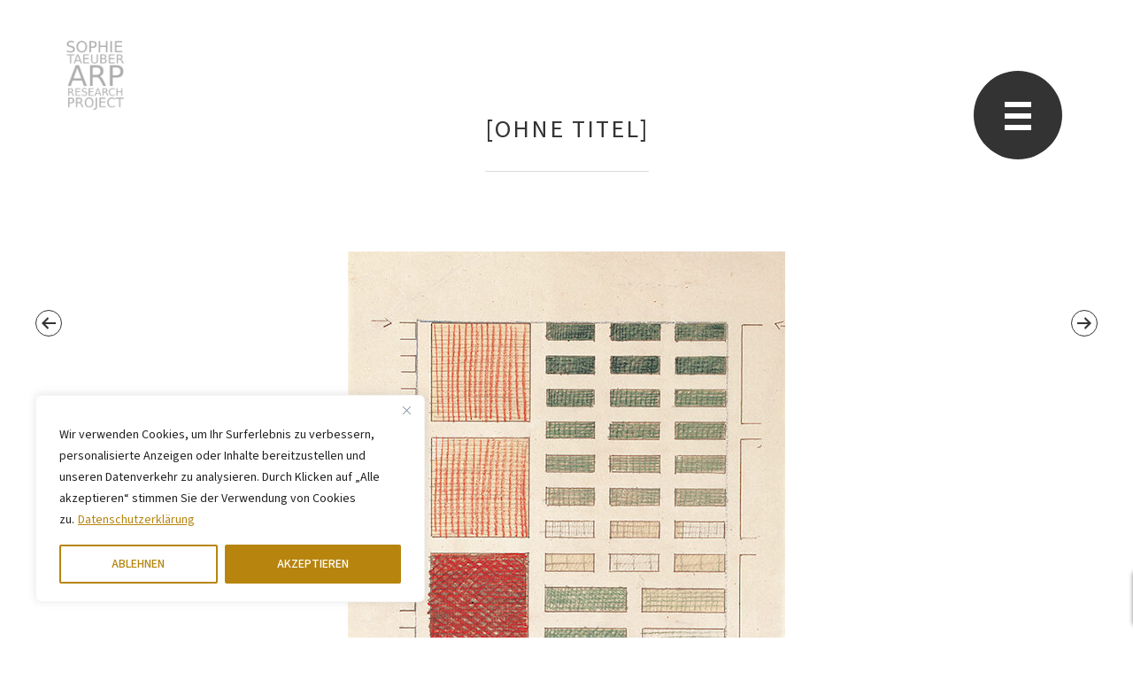

--- FILE ---
content_type: text/html; charset=utf-8
request_url: https://www.google.com/recaptcha/api2/anchor?ar=1&k=6Lcn6j8rAAAAAEfxIHYiGT_zNXtCQKlQhecaJRZ9&co=aHR0cHM6Ly9zb3BoaWV0YWV1YmVyYXJwLm9yZzo0NDM.&hl=en&v=PoyoqOPhxBO7pBk68S4YbpHZ&size=invisible&anchor-ms=20000&execute-ms=30000&cb=i2d3orkcm8ra
body_size: 48615
content:
<!DOCTYPE HTML><html dir="ltr" lang="en"><head><meta http-equiv="Content-Type" content="text/html; charset=UTF-8">
<meta http-equiv="X-UA-Compatible" content="IE=edge">
<title>reCAPTCHA</title>
<style type="text/css">
/* cyrillic-ext */
@font-face {
  font-family: 'Roboto';
  font-style: normal;
  font-weight: 400;
  font-stretch: 100%;
  src: url(//fonts.gstatic.com/s/roboto/v48/KFO7CnqEu92Fr1ME7kSn66aGLdTylUAMa3GUBHMdazTgWw.woff2) format('woff2');
  unicode-range: U+0460-052F, U+1C80-1C8A, U+20B4, U+2DE0-2DFF, U+A640-A69F, U+FE2E-FE2F;
}
/* cyrillic */
@font-face {
  font-family: 'Roboto';
  font-style: normal;
  font-weight: 400;
  font-stretch: 100%;
  src: url(//fonts.gstatic.com/s/roboto/v48/KFO7CnqEu92Fr1ME7kSn66aGLdTylUAMa3iUBHMdazTgWw.woff2) format('woff2');
  unicode-range: U+0301, U+0400-045F, U+0490-0491, U+04B0-04B1, U+2116;
}
/* greek-ext */
@font-face {
  font-family: 'Roboto';
  font-style: normal;
  font-weight: 400;
  font-stretch: 100%;
  src: url(//fonts.gstatic.com/s/roboto/v48/KFO7CnqEu92Fr1ME7kSn66aGLdTylUAMa3CUBHMdazTgWw.woff2) format('woff2');
  unicode-range: U+1F00-1FFF;
}
/* greek */
@font-face {
  font-family: 'Roboto';
  font-style: normal;
  font-weight: 400;
  font-stretch: 100%;
  src: url(//fonts.gstatic.com/s/roboto/v48/KFO7CnqEu92Fr1ME7kSn66aGLdTylUAMa3-UBHMdazTgWw.woff2) format('woff2');
  unicode-range: U+0370-0377, U+037A-037F, U+0384-038A, U+038C, U+038E-03A1, U+03A3-03FF;
}
/* math */
@font-face {
  font-family: 'Roboto';
  font-style: normal;
  font-weight: 400;
  font-stretch: 100%;
  src: url(//fonts.gstatic.com/s/roboto/v48/KFO7CnqEu92Fr1ME7kSn66aGLdTylUAMawCUBHMdazTgWw.woff2) format('woff2');
  unicode-range: U+0302-0303, U+0305, U+0307-0308, U+0310, U+0312, U+0315, U+031A, U+0326-0327, U+032C, U+032F-0330, U+0332-0333, U+0338, U+033A, U+0346, U+034D, U+0391-03A1, U+03A3-03A9, U+03B1-03C9, U+03D1, U+03D5-03D6, U+03F0-03F1, U+03F4-03F5, U+2016-2017, U+2034-2038, U+203C, U+2040, U+2043, U+2047, U+2050, U+2057, U+205F, U+2070-2071, U+2074-208E, U+2090-209C, U+20D0-20DC, U+20E1, U+20E5-20EF, U+2100-2112, U+2114-2115, U+2117-2121, U+2123-214F, U+2190, U+2192, U+2194-21AE, U+21B0-21E5, U+21F1-21F2, U+21F4-2211, U+2213-2214, U+2216-22FF, U+2308-230B, U+2310, U+2319, U+231C-2321, U+2336-237A, U+237C, U+2395, U+239B-23B7, U+23D0, U+23DC-23E1, U+2474-2475, U+25AF, U+25B3, U+25B7, U+25BD, U+25C1, U+25CA, U+25CC, U+25FB, U+266D-266F, U+27C0-27FF, U+2900-2AFF, U+2B0E-2B11, U+2B30-2B4C, U+2BFE, U+3030, U+FF5B, U+FF5D, U+1D400-1D7FF, U+1EE00-1EEFF;
}
/* symbols */
@font-face {
  font-family: 'Roboto';
  font-style: normal;
  font-weight: 400;
  font-stretch: 100%;
  src: url(//fonts.gstatic.com/s/roboto/v48/KFO7CnqEu92Fr1ME7kSn66aGLdTylUAMaxKUBHMdazTgWw.woff2) format('woff2');
  unicode-range: U+0001-000C, U+000E-001F, U+007F-009F, U+20DD-20E0, U+20E2-20E4, U+2150-218F, U+2190, U+2192, U+2194-2199, U+21AF, U+21E6-21F0, U+21F3, U+2218-2219, U+2299, U+22C4-22C6, U+2300-243F, U+2440-244A, U+2460-24FF, U+25A0-27BF, U+2800-28FF, U+2921-2922, U+2981, U+29BF, U+29EB, U+2B00-2BFF, U+4DC0-4DFF, U+FFF9-FFFB, U+10140-1018E, U+10190-1019C, U+101A0, U+101D0-101FD, U+102E0-102FB, U+10E60-10E7E, U+1D2C0-1D2D3, U+1D2E0-1D37F, U+1F000-1F0FF, U+1F100-1F1AD, U+1F1E6-1F1FF, U+1F30D-1F30F, U+1F315, U+1F31C, U+1F31E, U+1F320-1F32C, U+1F336, U+1F378, U+1F37D, U+1F382, U+1F393-1F39F, U+1F3A7-1F3A8, U+1F3AC-1F3AF, U+1F3C2, U+1F3C4-1F3C6, U+1F3CA-1F3CE, U+1F3D4-1F3E0, U+1F3ED, U+1F3F1-1F3F3, U+1F3F5-1F3F7, U+1F408, U+1F415, U+1F41F, U+1F426, U+1F43F, U+1F441-1F442, U+1F444, U+1F446-1F449, U+1F44C-1F44E, U+1F453, U+1F46A, U+1F47D, U+1F4A3, U+1F4B0, U+1F4B3, U+1F4B9, U+1F4BB, U+1F4BF, U+1F4C8-1F4CB, U+1F4D6, U+1F4DA, U+1F4DF, U+1F4E3-1F4E6, U+1F4EA-1F4ED, U+1F4F7, U+1F4F9-1F4FB, U+1F4FD-1F4FE, U+1F503, U+1F507-1F50B, U+1F50D, U+1F512-1F513, U+1F53E-1F54A, U+1F54F-1F5FA, U+1F610, U+1F650-1F67F, U+1F687, U+1F68D, U+1F691, U+1F694, U+1F698, U+1F6AD, U+1F6B2, U+1F6B9-1F6BA, U+1F6BC, U+1F6C6-1F6CF, U+1F6D3-1F6D7, U+1F6E0-1F6EA, U+1F6F0-1F6F3, U+1F6F7-1F6FC, U+1F700-1F7FF, U+1F800-1F80B, U+1F810-1F847, U+1F850-1F859, U+1F860-1F887, U+1F890-1F8AD, U+1F8B0-1F8BB, U+1F8C0-1F8C1, U+1F900-1F90B, U+1F93B, U+1F946, U+1F984, U+1F996, U+1F9E9, U+1FA00-1FA6F, U+1FA70-1FA7C, U+1FA80-1FA89, U+1FA8F-1FAC6, U+1FACE-1FADC, U+1FADF-1FAE9, U+1FAF0-1FAF8, U+1FB00-1FBFF;
}
/* vietnamese */
@font-face {
  font-family: 'Roboto';
  font-style: normal;
  font-weight: 400;
  font-stretch: 100%;
  src: url(//fonts.gstatic.com/s/roboto/v48/KFO7CnqEu92Fr1ME7kSn66aGLdTylUAMa3OUBHMdazTgWw.woff2) format('woff2');
  unicode-range: U+0102-0103, U+0110-0111, U+0128-0129, U+0168-0169, U+01A0-01A1, U+01AF-01B0, U+0300-0301, U+0303-0304, U+0308-0309, U+0323, U+0329, U+1EA0-1EF9, U+20AB;
}
/* latin-ext */
@font-face {
  font-family: 'Roboto';
  font-style: normal;
  font-weight: 400;
  font-stretch: 100%;
  src: url(//fonts.gstatic.com/s/roboto/v48/KFO7CnqEu92Fr1ME7kSn66aGLdTylUAMa3KUBHMdazTgWw.woff2) format('woff2');
  unicode-range: U+0100-02BA, U+02BD-02C5, U+02C7-02CC, U+02CE-02D7, U+02DD-02FF, U+0304, U+0308, U+0329, U+1D00-1DBF, U+1E00-1E9F, U+1EF2-1EFF, U+2020, U+20A0-20AB, U+20AD-20C0, U+2113, U+2C60-2C7F, U+A720-A7FF;
}
/* latin */
@font-face {
  font-family: 'Roboto';
  font-style: normal;
  font-weight: 400;
  font-stretch: 100%;
  src: url(//fonts.gstatic.com/s/roboto/v48/KFO7CnqEu92Fr1ME7kSn66aGLdTylUAMa3yUBHMdazQ.woff2) format('woff2');
  unicode-range: U+0000-00FF, U+0131, U+0152-0153, U+02BB-02BC, U+02C6, U+02DA, U+02DC, U+0304, U+0308, U+0329, U+2000-206F, U+20AC, U+2122, U+2191, U+2193, U+2212, U+2215, U+FEFF, U+FFFD;
}
/* cyrillic-ext */
@font-face {
  font-family: 'Roboto';
  font-style: normal;
  font-weight: 500;
  font-stretch: 100%;
  src: url(//fonts.gstatic.com/s/roboto/v48/KFO7CnqEu92Fr1ME7kSn66aGLdTylUAMa3GUBHMdazTgWw.woff2) format('woff2');
  unicode-range: U+0460-052F, U+1C80-1C8A, U+20B4, U+2DE0-2DFF, U+A640-A69F, U+FE2E-FE2F;
}
/* cyrillic */
@font-face {
  font-family: 'Roboto';
  font-style: normal;
  font-weight: 500;
  font-stretch: 100%;
  src: url(//fonts.gstatic.com/s/roboto/v48/KFO7CnqEu92Fr1ME7kSn66aGLdTylUAMa3iUBHMdazTgWw.woff2) format('woff2');
  unicode-range: U+0301, U+0400-045F, U+0490-0491, U+04B0-04B1, U+2116;
}
/* greek-ext */
@font-face {
  font-family: 'Roboto';
  font-style: normal;
  font-weight: 500;
  font-stretch: 100%;
  src: url(//fonts.gstatic.com/s/roboto/v48/KFO7CnqEu92Fr1ME7kSn66aGLdTylUAMa3CUBHMdazTgWw.woff2) format('woff2');
  unicode-range: U+1F00-1FFF;
}
/* greek */
@font-face {
  font-family: 'Roboto';
  font-style: normal;
  font-weight: 500;
  font-stretch: 100%;
  src: url(//fonts.gstatic.com/s/roboto/v48/KFO7CnqEu92Fr1ME7kSn66aGLdTylUAMa3-UBHMdazTgWw.woff2) format('woff2');
  unicode-range: U+0370-0377, U+037A-037F, U+0384-038A, U+038C, U+038E-03A1, U+03A3-03FF;
}
/* math */
@font-face {
  font-family: 'Roboto';
  font-style: normal;
  font-weight: 500;
  font-stretch: 100%;
  src: url(//fonts.gstatic.com/s/roboto/v48/KFO7CnqEu92Fr1ME7kSn66aGLdTylUAMawCUBHMdazTgWw.woff2) format('woff2');
  unicode-range: U+0302-0303, U+0305, U+0307-0308, U+0310, U+0312, U+0315, U+031A, U+0326-0327, U+032C, U+032F-0330, U+0332-0333, U+0338, U+033A, U+0346, U+034D, U+0391-03A1, U+03A3-03A9, U+03B1-03C9, U+03D1, U+03D5-03D6, U+03F0-03F1, U+03F4-03F5, U+2016-2017, U+2034-2038, U+203C, U+2040, U+2043, U+2047, U+2050, U+2057, U+205F, U+2070-2071, U+2074-208E, U+2090-209C, U+20D0-20DC, U+20E1, U+20E5-20EF, U+2100-2112, U+2114-2115, U+2117-2121, U+2123-214F, U+2190, U+2192, U+2194-21AE, U+21B0-21E5, U+21F1-21F2, U+21F4-2211, U+2213-2214, U+2216-22FF, U+2308-230B, U+2310, U+2319, U+231C-2321, U+2336-237A, U+237C, U+2395, U+239B-23B7, U+23D0, U+23DC-23E1, U+2474-2475, U+25AF, U+25B3, U+25B7, U+25BD, U+25C1, U+25CA, U+25CC, U+25FB, U+266D-266F, U+27C0-27FF, U+2900-2AFF, U+2B0E-2B11, U+2B30-2B4C, U+2BFE, U+3030, U+FF5B, U+FF5D, U+1D400-1D7FF, U+1EE00-1EEFF;
}
/* symbols */
@font-face {
  font-family: 'Roboto';
  font-style: normal;
  font-weight: 500;
  font-stretch: 100%;
  src: url(//fonts.gstatic.com/s/roboto/v48/KFO7CnqEu92Fr1ME7kSn66aGLdTylUAMaxKUBHMdazTgWw.woff2) format('woff2');
  unicode-range: U+0001-000C, U+000E-001F, U+007F-009F, U+20DD-20E0, U+20E2-20E4, U+2150-218F, U+2190, U+2192, U+2194-2199, U+21AF, U+21E6-21F0, U+21F3, U+2218-2219, U+2299, U+22C4-22C6, U+2300-243F, U+2440-244A, U+2460-24FF, U+25A0-27BF, U+2800-28FF, U+2921-2922, U+2981, U+29BF, U+29EB, U+2B00-2BFF, U+4DC0-4DFF, U+FFF9-FFFB, U+10140-1018E, U+10190-1019C, U+101A0, U+101D0-101FD, U+102E0-102FB, U+10E60-10E7E, U+1D2C0-1D2D3, U+1D2E0-1D37F, U+1F000-1F0FF, U+1F100-1F1AD, U+1F1E6-1F1FF, U+1F30D-1F30F, U+1F315, U+1F31C, U+1F31E, U+1F320-1F32C, U+1F336, U+1F378, U+1F37D, U+1F382, U+1F393-1F39F, U+1F3A7-1F3A8, U+1F3AC-1F3AF, U+1F3C2, U+1F3C4-1F3C6, U+1F3CA-1F3CE, U+1F3D4-1F3E0, U+1F3ED, U+1F3F1-1F3F3, U+1F3F5-1F3F7, U+1F408, U+1F415, U+1F41F, U+1F426, U+1F43F, U+1F441-1F442, U+1F444, U+1F446-1F449, U+1F44C-1F44E, U+1F453, U+1F46A, U+1F47D, U+1F4A3, U+1F4B0, U+1F4B3, U+1F4B9, U+1F4BB, U+1F4BF, U+1F4C8-1F4CB, U+1F4D6, U+1F4DA, U+1F4DF, U+1F4E3-1F4E6, U+1F4EA-1F4ED, U+1F4F7, U+1F4F9-1F4FB, U+1F4FD-1F4FE, U+1F503, U+1F507-1F50B, U+1F50D, U+1F512-1F513, U+1F53E-1F54A, U+1F54F-1F5FA, U+1F610, U+1F650-1F67F, U+1F687, U+1F68D, U+1F691, U+1F694, U+1F698, U+1F6AD, U+1F6B2, U+1F6B9-1F6BA, U+1F6BC, U+1F6C6-1F6CF, U+1F6D3-1F6D7, U+1F6E0-1F6EA, U+1F6F0-1F6F3, U+1F6F7-1F6FC, U+1F700-1F7FF, U+1F800-1F80B, U+1F810-1F847, U+1F850-1F859, U+1F860-1F887, U+1F890-1F8AD, U+1F8B0-1F8BB, U+1F8C0-1F8C1, U+1F900-1F90B, U+1F93B, U+1F946, U+1F984, U+1F996, U+1F9E9, U+1FA00-1FA6F, U+1FA70-1FA7C, U+1FA80-1FA89, U+1FA8F-1FAC6, U+1FACE-1FADC, U+1FADF-1FAE9, U+1FAF0-1FAF8, U+1FB00-1FBFF;
}
/* vietnamese */
@font-face {
  font-family: 'Roboto';
  font-style: normal;
  font-weight: 500;
  font-stretch: 100%;
  src: url(//fonts.gstatic.com/s/roboto/v48/KFO7CnqEu92Fr1ME7kSn66aGLdTylUAMa3OUBHMdazTgWw.woff2) format('woff2');
  unicode-range: U+0102-0103, U+0110-0111, U+0128-0129, U+0168-0169, U+01A0-01A1, U+01AF-01B0, U+0300-0301, U+0303-0304, U+0308-0309, U+0323, U+0329, U+1EA0-1EF9, U+20AB;
}
/* latin-ext */
@font-face {
  font-family: 'Roboto';
  font-style: normal;
  font-weight: 500;
  font-stretch: 100%;
  src: url(//fonts.gstatic.com/s/roboto/v48/KFO7CnqEu92Fr1ME7kSn66aGLdTylUAMa3KUBHMdazTgWw.woff2) format('woff2');
  unicode-range: U+0100-02BA, U+02BD-02C5, U+02C7-02CC, U+02CE-02D7, U+02DD-02FF, U+0304, U+0308, U+0329, U+1D00-1DBF, U+1E00-1E9F, U+1EF2-1EFF, U+2020, U+20A0-20AB, U+20AD-20C0, U+2113, U+2C60-2C7F, U+A720-A7FF;
}
/* latin */
@font-face {
  font-family: 'Roboto';
  font-style: normal;
  font-weight: 500;
  font-stretch: 100%;
  src: url(//fonts.gstatic.com/s/roboto/v48/KFO7CnqEu92Fr1ME7kSn66aGLdTylUAMa3yUBHMdazQ.woff2) format('woff2');
  unicode-range: U+0000-00FF, U+0131, U+0152-0153, U+02BB-02BC, U+02C6, U+02DA, U+02DC, U+0304, U+0308, U+0329, U+2000-206F, U+20AC, U+2122, U+2191, U+2193, U+2212, U+2215, U+FEFF, U+FFFD;
}
/* cyrillic-ext */
@font-face {
  font-family: 'Roboto';
  font-style: normal;
  font-weight: 900;
  font-stretch: 100%;
  src: url(//fonts.gstatic.com/s/roboto/v48/KFO7CnqEu92Fr1ME7kSn66aGLdTylUAMa3GUBHMdazTgWw.woff2) format('woff2');
  unicode-range: U+0460-052F, U+1C80-1C8A, U+20B4, U+2DE0-2DFF, U+A640-A69F, U+FE2E-FE2F;
}
/* cyrillic */
@font-face {
  font-family: 'Roboto';
  font-style: normal;
  font-weight: 900;
  font-stretch: 100%;
  src: url(//fonts.gstatic.com/s/roboto/v48/KFO7CnqEu92Fr1ME7kSn66aGLdTylUAMa3iUBHMdazTgWw.woff2) format('woff2');
  unicode-range: U+0301, U+0400-045F, U+0490-0491, U+04B0-04B1, U+2116;
}
/* greek-ext */
@font-face {
  font-family: 'Roboto';
  font-style: normal;
  font-weight: 900;
  font-stretch: 100%;
  src: url(//fonts.gstatic.com/s/roboto/v48/KFO7CnqEu92Fr1ME7kSn66aGLdTylUAMa3CUBHMdazTgWw.woff2) format('woff2');
  unicode-range: U+1F00-1FFF;
}
/* greek */
@font-face {
  font-family: 'Roboto';
  font-style: normal;
  font-weight: 900;
  font-stretch: 100%;
  src: url(//fonts.gstatic.com/s/roboto/v48/KFO7CnqEu92Fr1ME7kSn66aGLdTylUAMa3-UBHMdazTgWw.woff2) format('woff2');
  unicode-range: U+0370-0377, U+037A-037F, U+0384-038A, U+038C, U+038E-03A1, U+03A3-03FF;
}
/* math */
@font-face {
  font-family: 'Roboto';
  font-style: normal;
  font-weight: 900;
  font-stretch: 100%;
  src: url(//fonts.gstatic.com/s/roboto/v48/KFO7CnqEu92Fr1ME7kSn66aGLdTylUAMawCUBHMdazTgWw.woff2) format('woff2');
  unicode-range: U+0302-0303, U+0305, U+0307-0308, U+0310, U+0312, U+0315, U+031A, U+0326-0327, U+032C, U+032F-0330, U+0332-0333, U+0338, U+033A, U+0346, U+034D, U+0391-03A1, U+03A3-03A9, U+03B1-03C9, U+03D1, U+03D5-03D6, U+03F0-03F1, U+03F4-03F5, U+2016-2017, U+2034-2038, U+203C, U+2040, U+2043, U+2047, U+2050, U+2057, U+205F, U+2070-2071, U+2074-208E, U+2090-209C, U+20D0-20DC, U+20E1, U+20E5-20EF, U+2100-2112, U+2114-2115, U+2117-2121, U+2123-214F, U+2190, U+2192, U+2194-21AE, U+21B0-21E5, U+21F1-21F2, U+21F4-2211, U+2213-2214, U+2216-22FF, U+2308-230B, U+2310, U+2319, U+231C-2321, U+2336-237A, U+237C, U+2395, U+239B-23B7, U+23D0, U+23DC-23E1, U+2474-2475, U+25AF, U+25B3, U+25B7, U+25BD, U+25C1, U+25CA, U+25CC, U+25FB, U+266D-266F, U+27C0-27FF, U+2900-2AFF, U+2B0E-2B11, U+2B30-2B4C, U+2BFE, U+3030, U+FF5B, U+FF5D, U+1D400-1D7FF, U+1EE00-1EEFF;
}
/* symbols */
@font-face {
  font-family: 'Roboto';
  font-style: normal;
  font-weight: 900;
  font-stretch: 100%;
  src: url(//fonts.gstatic.com/s/roboto/v48/KFO7CnqEu92Fr1ME7kSn66aGLdTylUAMaxKUBHMdazTgWw.woff2) format('woff2');
  unicode-range: U+0001-000C, U+000E-001F, U+007F-009F, U+20DD-20E0, U+20E2-20E4, U+2150-218F, U+2190, U+2192, U+2194-2199, U+21AF, U+21E6-21F0, U+21F3, U+2218-2219, U+2299, U+22C4-22C6, U+2300-243F, U+2440-244A, U+2460-24FF, U+25A0-27BF, U+2800-28FF, U+2921-2922, U+2981, U+29BF, U+29EB, U+2B00-2BFF, U+4DC0-4DFF, U+FFF9-FFFB, U+10140-1018E, U+10190-1019C, U+101A0, U+101D0-101FD, U+102E0-102FB, U+10E60-10E7E, U+1D2C0-1D2D3, U+1D2E0-1D37F, U+1F000-1F0FF, U+1F100-1F1AD, U+1F1E6-1F1FF, U+1F30D-1F30F, U+1F315, U+1F31C, U+1F31E, U+1F320-1F32C, U+1F336, U+1F378, U+1F37D, U+1F382, U+1F393-1F39F, U+1F3A7-1F3A8, U+1F3AC-1F3AF, U+1F3C2, U+1F3C4-1F3C6, U+1F3CA-1F3CE, U+1F3D4-1F3E0, U+1F3ED, U+1F3F1-1F3F3, U+1F3F5-1F3F7, U+1F408, U+1F415, U+1F41F, U+1F426, U+1F43F, U+1F441-1F442, U+1F444, U+1F446-1F449, U+1F44C-1F44E, U+1F453, U+1F46A, U+1F47D, U+1F4A3, U+1F4B0, U+1F4B3, U+1F4B9, U+1F4BB, U+1F4BF, U+1F4C8-1F4CB, U+1F4D6, U+1F4DA, U+1F4DF, U+1F4E3-1F4E6, U+1F4EA-1F4ED, U+1F4F7, U+1F4F9-1F4FB, U+1F4FD-1F4FE, U+1F503, U+1F507-1F50B, U+1F50D, U+1F512-1F513, U+1F53E-1F54A, U+1F54F-1F5FA, U+1F610, U+1F650-1F67F, U+1F687, U+1F68D, U+1F691, U+1F694, U+1F698, U+1F6AD, U+1F6B2, U+1F6B9-1F6BA, U+1F6BC, U+1F6C6-1F6CF, U+1F6D3-1F6D7, U+1F6E0-1F6EA, U+1F6F0-1F6F3, U+1F6F7-1F6FC, U+1F700-1F7FF, U+1F800-1F80B, U+1F810-1F847, U+1F850-1F859, U+1F860-1F887, U+1F890-1F8AD, U+1F8B0-1F8BB, U+1F8C0-1F8C1, U+1F900-1F90B, U+1F93B, U+1F946, U+1F984, U+1F996, U+1F9E9, U+1FA00-1FA6F, U+1FA70-1FA7C, U+1FA80-1FA89, U+1FA8F-1FAC6, U+1FACE-1FADC, U+1FADF-1FAE9, U+1FAF0-1FAF8, U+1FB00-1FBFF;
}
/* vietnamese */
@font-face {
  font-family: 'Roboto';
  font-style: normal;
  font-weight: 900;
  font-stretch: 100%;
  src: url(//fonts.gstatic.com/s/roboto/v48/KFO7CnqEu92Fr1ME7kSn66aGLdTylUAMa3OUBHMdazTgWw.woff2) format('woff2');
  unicode-range: U+0102-0103, U+0110-0111, U+0128-0129, U+0168-0169, U+01A0-01A1, U+01AF-01B0, U+0300-0301, U+0303-0304, U+0308-0309, U+0323, U+0329, U+1EA0-1EF9, U+20AB;
}
/* latin-ext */
@font-face {
  font-family: 'Roboto';
  font-style: normal;
  font-weight: 900;
  font-stretch: 100%;
  src: url(//fonts.gstatic.com/s/roboto/v48/KFO7CnqEu92Fr1ME7kSn66aGLdTylUAMa3KUBHMdazTgWw.woff2) format('woff2');
  unicode-range: U+0100-02BA, U+02BD-02C5, U+02C7-02CC, U+02CE-02D7, U+02DD-02FF, U+0304, U+0308, U+0329, U+1D00-1DBF, U+1E00-1E9F, U+1EF2-1EFF, U+2020, U+20A0-20AB, U+20AD-20C0, U+2113, U+2C60-2C7F, U+A720-A7FF;
}
/* latin */
@font-face {
  font-family: 'Roboto';
  font-style: normal;
  font-weight: 900;
  font-stretch: 100%;
  src: url(//fonts.gstatic.com/s/roboto/v48/KFO7CnqEu92Fr1ME7kSn66aGLdTylUAMa3yUBHMdazQ.woff2) format('woff2');
  unicode-range: U+0000-00FF, U+0131, U+0152-0153, U+02BB-02BC, U+02C6, U+02DA, U+02DC, U+0304, U+0308, U+0329, U+2000-206F, U+20AC, U+2122, U+2191, U+2193, U+2212, U+2215, U+FEFF, U+FFFD;
}

</style>
<link rel="stylesheet" type="text/css" href="https://www.gstatic.com/recaptcha/releases/PoyoqOPhxBO7pBk68S4YbpHZ/styles__ltr.css">
<script nonce="TQcAahPAuYQLL4Q1tCA3MQ" type="text/javascript">window['__recaptcha_api'] = 'https://www.google.com/recaptcha/api2/';</script>
<script type="text/javascript" src="https://www.gstatic.com/recaptcha/releases/PoyoqOPhxBO7pBk68S4YbpHZ/recaptcha__en.js" nonce="TQcAahPAuYQLL4Q1tCA3MQ">
      
    </script></head>
<body><div id="rc-anchor-alert" class="rc-anchor-alert"></div>
<input type="hidden" id="recaptcha-token" value="[base64]">
<script type="text/javascript" nonce="TQcAahPAuYQLL4Q1tCA3MQ">
      recaptcha.anchor.Main.init("[\x22ainput\x22,[\x22bgdata\x22,\x22\x22,\[base64]/[base64]/[base64]/[base64]/[base64]/[base64]/KGcoTywyNTMsTy5PKSxVRyhPLEMpKTpnKE8sMjUzLEMpLE8pKSxsKSksTykpfSxieT1mdW5jdGlvbihDLE8sdSxsKXtmb3IobD0odT1SKEMpLDApO08+MDtPLS0pbD1sPDw4fFooQyk7ZyhDLHUsbCl9LFVHPWZ1bmN0aW9uKEMsTyl7Qy5pLmxlbmd0aD4xMDQ/[base64]/[base64]/[base64]/[base64]/[base64]/[base64]/[base64]\\u003d\x22,\[base64]\\u003d\\u003d\x22,\[base64]/CiwJmL8KgZsOFPhHDglvCrsOAwpPDicKlwr7DtsO2GH5xwrRnRCVUWsOpSibChcO1WMKEUsKLw4/CqnLDiSYiwoZ0w79SwrzDuVhoDsOewqbDoUtIw4BZAMK6wpTCtMOgw6Z0OsKmNA9uwrvDqcKWXcK/[base64]/Ct8KkwpzDksOVwr/CgSvCnsOcFDLCrR49BkdnwovDlcOUAMKGGMKhJ2HDsMKCw6gPWMKuG19rWcK8T8KnQCPCh3DDjsO4wpvDncO9WMOawp7DvMKLw4rDh0IKw6wdw7Y3F244QhRZwrXDrFTCgHLCojbDvD/DpV3DrCXDicO6w4IPFWLCgWJvFsOmwpcRwrbDqcK/[base64]/Dp07CpWrClcOaVSducTEDw7vDk0N6IcKjwqREwrYjwoHDjk/[base64]/KywIw4vDqsKIwpQyw6cxw7/CsHJ3w4AoPg9iw7LDkMKWwo3CgUvDvycfK8KhDsOOwqbDkMOBw4dwAWV3ThATVsOAf8KTbMKWPGzCvMK+UcOpA8K2wqDDsSTDiR47aWg/w5DDvsKWNwXCu8KJBmzCn8KRaAHDvSbDkWvDh1vCj8K8w559w7vClGxRRlfDu8OqRMKNwppiWhjCg8KRFTomw5gEJ2IxGmsbw7vCmMOGwqtTwojCq8OzH8KaJMKCdAXDtcKaCsO4M8O/w7hFXgvChcOcCcOXc8KvwqZhGg9Uwo3CqW8jHcO4wr/DlsOUw4xqwrDCuHB/NQh7GsO3CcK0w5w9wqkgSsKCZEhKwqvCknXDplzCnMKlw6PDiMKew4ELw6RGSsOxw67CsMO4QGvCuGtQwqnCowwDwr9qDcOWVMK9dR8jwrEqZ8OCwpHDqcO9G8O4ecKHwrd1Mk/CusKjf8OYXsKXY1Rzwq8bw68ddsKkwoDCgsO/w7lmHMK6NhY/[base64]/wrbDvMO6wogeSMOKCATCpxfDkHTCgW7CikhFwqIsSVoResKcwojDkX/[base64]/CjsOgwpDCjRDCtMOGYcKDGyXCsDXCiXTDisOCBkttwq3Dm8OMw4pTUCBgwoPDmWjDtsK/VwLCuMOGw5LCsMKywqXCoMKOwpEuwonCiWnCvynCjHDDvcKENjzDscKPL8OYdcOTS3x6w5rCvmPDkCEew6rCtMOUwqNWPcKkKQZhIsKZw78IwpXCs8O7OcOYXjp1woXDtUvDjXgdAgLDv8Owwrtgw5h/wpHCjFvCpsOPWcOgwpgoDsOBCsKLw4TDm2RgIsOFdh/[base64]/Slgbwq9Ew6waWi/CrMKMw71zwr9ARCLClMOZTA7ChS0KwqrCj8KBWAfDmA4ywoXDkMKhw7nDssKCwqcCwp5gNUoWMMOrw7XDuUvCgmxPACrDqsO2dcOCwpvDucKVw4DCmsKqw6PCkVN5woJTD8KuasO/w5fCmkUmwqE/fMKPFsOGw53DoMO0woNBF8KUwpczCcO9aQV4w7bCtMKnwq3Dmgw1Y1VpQcKGwpzDoTIDw6NEY8OWwqczZ8Kvw7LColVEwo9Hw7FEwoAlwojCm0DCgMOlPQXCvmHCpMO0Pn/[base64]/CrnPDj3JRVcORwq/[base64]/Dr8KncWjClBkhasKSVifDrMKlwofCoG4/esKOZcOLwo83wrPCoMKGQjAwwrTCm8OCwrMKTAvDjsK2w4hQwpbCmMOPHcKWSjVWwr3Dp8KIw6V8woTCsV3DmlYvT8K0w64dNmYuBsKoB8OjwqvDuMKZwr/[base64]/DosOZE8Kjwo4kwpnDn0rCswXDsV5Xw51Aw7/Dj8OcwoxJNzPDvMKfw5TDsBQow5TDqcKwXsKOw7LDjk/CkcO2wrXDsMKzwrrDhcOPwpfDtFbDnMKsw5BvZCd5wrnCo8Ovw6vDsQ0lI2nCjUBue8KdBcOiw7DDtsKjwr53wqUIL8OEcQrCmDTDtALCgsKMP8Obw4NKGMOcaMO4wpPCmsOiIcOsS8Oyw7bCrxgPDsKyXj3CkEbDvVjCgFkww5snK2zDk8K6wpbDvcKLKsK/FsKdYsKbU8KGNn9/w6Y5V0ANw5vCocKLCwXDr8KCJsOdwopswpExX8OLwpjDmcK4OcOrSDzDjsK7LBNBb23CpxI8wq8YwqXDjsKxeMKedsKmw45QwpoqXEldHQvDhMOswpjDrsK7SGNAJsOSGSIEw6p6BH0lGMOHSsOaIArCmy3ChDdGworCuHLDgC/CsGJuw7Zddm45DsKjDcKrOypAejpdGsOYwrTDlS3DkcOIw4DDk2vCp8KtwqQLAXbDvsKMC8K3LWpaw79HwqPCh8KvwqXCqsKWw51dQcOGw6J4cMOnMXxUaHPCmnbCiiXDmcOUwo/Cg8KEwqXCmixrNMOUZwfDsMKpwqdxFFDDnx/Dn2TDosKYwqrDkMO0w75PH2XCnxXCrWFNLMKnw7zDm3TCvDvClEVzQcOewrw2dAMmEsOrwpESwqLDs8OFw6Usw6XDrjs4w73DvjzChcOywq9STBzDvj3DuiXCj0/DicOLwqZ9wpPColFxBsKUVyXDv0guIy/CrTbDoMOXw6HCosOpwq/Cvw/[base64]/DvsOAw5M8wpvChTBYGivDhcK+w7Q2DsKwb03CrTnDqHhsw4F6VXFpwp8cWsOlMFDCmwvCqcOGw7lowps9wqTCqkrDtsOqwplfwq1YwrZKwo8MaBzCjcK/[base64]/CjiPCn8O3IsOdHzjDvFpAwqvDsMKla8OwwqXCs8ORw7PDsQgBw7rDlhctwpdowpRJwozCmMOVIlLDoVA4YCoVRgROLMOVwqwvHMOPw7dqw7DDtMOQN8O8wo5dNwwsw71KEy1ow7YaOMOQRVo1wrfDosOow6htbMK3fsOUw5/DncKawodRw7HDuMKKK8Ohwr3Dpz/[base64]/Du8KYeR5sw4d1wosKwonDjnTDt8Olw7M9V8OWU8O5b8KXZMOVecOGQMKVMMKywo00w50hw540woZHVMK/ZF7ClMODO3ULTwxzCsKSTsK7P8KOwpBEYjLCu2jCrHzDmMO5wodXZRXDr8KfwqjDocO6wr/ClsKOw7JdT8OAOVQ2w4rCnsOSSlbCqFNvNsO1HXHCpcKKwqZkSsKHwoV2w4DChcOaHxMVw6TCt8KnJGgcw7jDpSzDgmzDv8O9E8K0DTEYwoLDhw7DlWXDjT58w7xYAMOZwqrDuTBAwrc5wronWcOXwqwuGHvDmT/DjMKwwo9bL8OMw4ZCw6g4wopjw7JnwpI4w5vCisKqBV/CjFRSw54NwpLDn3XDuFRZw51Kwqd1w6g1wq3DoCJ9XcK3WMOUw4vCjMOCw5BOwpbDkcOAwovDgVkowoIUw7rDsQLCuHLDqn7CiX/[base64]/DrcK+fH7DjywEVzfDty1Cw48FNk7CoW/CrcKqVTjDucKJwoIoIDp+WsKSdsKOw7nDpsOMwqbCoEY5RG7DlcO9YcKvwqZBaVrCo8KCwpPDkxM1VjDDj8OaVMKhwpfClWtqwqpZw4TCnMOWccO/w6vCqAPCp2QGwq3DnlZ2w4rDgMKLw6bDkMK8SMOXw4HCtxXCtxfCozRnwp7DllbDrsOJLDwPHcOnw7DCgX8/GT7ChsOQScKdw7zDvDrDm8K2LsOSLD97dcO2CsOnPRIhH8O/[base64]/[base64]/[base64]/Dt8OLQcOJJsK8KDDCvUQiEsKiw7rCicOlwrdKw67CksK/[base64]/[base64]/DnC0icnjDk2MjwqoXLMKHflbChQhvwqUlwo7CgxHDicONw51Uw41+w7ItfDbDscO3w4dldUFRwrDCji7Cg8ODK8OxWcOZwrPCkjd6IVBXZDzDlVDCgwvCsVHDjVwsZw8/ZMK3Mz3CinrCjmzDsMK1w6jDqsO8dMK6woULIMOgC8OBwrXCqmLClh5jD8KHwrc4HX1DYGMCb8OZHjHDisOiw5c/w6kJwrlCBSjDhTrDkMORw5PCqHotw4/ClVpww4LDjSnDgg87OhjDm8KUwqjCncKJwq5iw5/[base64]/CssOzw5fCg8OoIlkqw79TN8KWw5fDtFPDisOCw4AGwoVfN8OVLcKiSmrCvsKQwo3DtBYQRSxhw7A+f8Oqw4/CnMO/[base64]/eFHCkMK2wo3Dm8OHw47Dt8O+CcKUHsOuw4XCuyfChsOHw5oPf0JXw53DsMOCa8KKGsOQHcKOwroZPlhebT9YQW7DogzDin/CkcKaw7XCozfDhMOwYMKAfcOVGBcFwrgwHUgjwqA3wqrDicOWw4dvRXLDhMOmwovCvm7DhcOIwqZkSMOwwotuLMOeSQ7CuE9mwpJ+Vm7DkwzCtALCn8OdMcOYC1XDhMODwqLDjVR2w67CncKcwrbCqMOkf8KDfUhPN8Kpw6RsXAjDpkDCu1/[base64]/DmyXDn8OxYMOiwobCnsKmA8KzbWBuEcO/wr7CjRTDiMO9G8KUw599w5QMw6fDncKywr7DvHnDgcK6MMK+w6jDjsKGdsOCw74ww79Lw590N8O3wpsuwrlldw3Cg1HDiMOzU8OKw4PDl3LCpRR1cW/DhsOkw47CvMOJw5HCosKNwqfDlh3Dm2k/wrQTw7vDv8KRw6TDo8Ouwq7DlBTDhMKSdElJMXZuw4LDlm/Ck8KpV8O/GMODw7PCiMOlNsO4w4DCvXTCmcOCdcK1AUjDuHUBw7h5wot5FMOywprDvU8Ww5RLSjZCwoXDiUnDncKTAcKxw4/DsCoKTyLDnTBQV0bDrndKw6A+Q8OZwql0RsKfw4kmw6pkRsKiXsO7wqbCpcKrwoxQfS7DrALCji8nBkUnw5FNwrrCl8KlwqcRY8OfwpTCghjCgTXClEDCk8KvwopZw5fDg8OKYMOBb8Kkwr8kwr9jLRvDqMOcwprCiMKTS1LDp8K/wqzDoTkIw7cYw7Yhw4RWDmwXw5bDusKVcwBiw55PUy0DL8KvOMKowrIGfjDDqMOMYifCunoWcMOYPknDisOTIsKTCxxGZxHDgcO9TCdYw57ColfCj8OnPljDk8K/Si1sw68Aw4wfw6wkwoA0BMOrdljDpsKXPMOxdWtAwprCjwfCicO6w4JZw5cOd8OTw6oqw5h/wrzDt8OCwqgvVFNUw7bDq8KXI8KOOC7CnSgOwpLDn8Krw7IzHBhRw7nDpcOrfzR3wrDDuMKJAMOyw67DkEAnfW/CucKOesKywpPCpy3ChsO0w6HCtcOgSgFaN8K8w4wbwr7Cn8OxwrjCny/CjcKtwooXKcOuwr1XQ8KAw5dScsKnG8KkwoVPbcKdKcOFwpXDjX0Pw59OwoUcw7YCHsKgw7FHw7s/wrFHwqHCuMOnwohwLlvDmcK6w78PSsKIw4Y+wqktw7nCkEDCmG1fwqLDlcO3w4xiw7URA8KDX8Kew4PCkArCp37DqnPDp8KcXcO/TcKtHcKpPcOCw6sIw6TCr8KFwrXCu8O0w7jDmMOrYBwxw55VecOfOhfDpcOvRl/[base64]/CpMOHw4HCucO9w4MIJHHDghXCvic3wosnw7p9wpXCmx0Lw64KY8O+e8Omwo7CiRdNB8KsEcORwrhdwplMw4Qhw7fDhwcBwqgyDTtdC8OpasOawovDiH8TBsOtNWpuCE9/NBEUw47CpMKVw7dww6VpFDM3acKUw6hmw5tYw5/Cshdbwq/CmW86wrDCqjUzBCoPdgEqeTtNw508asKzTcKJMBbDhH3Cr8KPw786Zx/Dv0ZKwp/CpcK1wpjDmcKQw7HCpsOKw5MqwqnCoDrCt8K3ScOjwqs0w5BDw4sJH8OVZUnDvAxYw6nCg8ODEnrCixkTwr4uFMObwrvDnFHCicK8bCLDisOhW1jDpsOPOk/CpTjDoWwEbMKLw4YCwrDCkyjCl8Kmw7/DicKKQMKew6h0wqLDhsOywrRgw6fCtsKBYcOrw4gwfcK/dRxRwqDCqMKvwp9wT3PDoh3DtCAEUhluw7fChcOKwoPCusKcVcKvw6vCiWskb8O/wq98wqzDncKWeSfDvcOUw47Ci3Yhw6HCpRYvwq8+esKFwr18WcOZQsKXBMOqDsOyw5/[base64]/DgMKpOsOswpTCvsKyw5/CojjDq8O2LxVKamrDvFN1woJOwrouw6fCo2N2AcKmZsOTL8OMwokMb8OPwrvCnsKFCDTDh8Osw4E2KsKqeGdlwqxZA8O6Yg4GEH8Aw7gtbzxGGsOrFsK2T8OVwonCoMO/w5Y2w6gPWcOXwr56Sl4/wonDtnJFEMO7Sh8EwqzDqsOVw6pDw4XDm8K3b8Oyw7HDqjzCqcOgDMOvw7jDhF7CmzDCmMOZwpkawpTCjlPCgcOVTMOMQGTDrMO3AsK9NcOOw5ITw6pAw5gqR1TCimLChQzClMOeA29YBivClHUow6YCP1nCkcO/fl8EL8KpwrN2wrHDhWnDjsKrw5Mtw4PDosO7wrRYL8OWwpxAw7nDucOwUn3CkjPDsMODwrNgCQrCvMO+NyjDvMOHUsKteSEMWMOwwpfDlsKTG1TDsMO6wo41W2vDocO2MgfCmcKTcgDDlMK3woB1wp/DoFDDtSVCwqUmRsKvw79vw7Y9DsOTVmA0QXoRa8OeTkAffcOgw59Qfz/[base64]/w7TDsMO0fsOWbSbDmcOTQ3AhYMOzL8O+w7nCiMK1Rh9Aw6HCnEvDq3HCrMKkwqzDqRsVw7M+djLDgG/[base64]/ChcKwwrkEwrlMwog+w6PDs8KTw73CuX/CqS3DnMO8c8KTIEpaQWjCmTPDicKKTkp6Jm1zMX3Dti0zdw4EwoLCjsOeKMKIXyMvw47DvCrDhybCr8OLw7vCsS13TcOIwrdUUMK9HVDCjmrCrsOcwqBhwp/[base64]/CqDrDqRHCrsK5eEMAS8KRUA0hw5UwHUcHwq4VwpTDusKTw6vCv8KDSjlJw4zDksKxw5J4L8KJZwvCnMObw44CwoQLUyXDksOUChBjdyjDmC7ChQAew4QrwqkbJsO4wp5/WMOlw5YcNMO1w7MSKH8ANwBSw5TChSo/ZG/CrTonXcKTRjIEH2prSR8iMMOFw5jCh8K8wrZrw5UoMMK+M8KJw7hUwqPDosK5ODguDHvDhMOpw4J8R8O2wpnCvxl6w6rDuTvCiMKJBMKlw5t+Jm8TLgNlwqxAXC7DlMKLY8OGU8KCLMKEwpzDmMOKVFBJUDHCm8OJaV/CvXjDjSAaw7pJKMOswoFhw6jCnnhWwq7DiMKuwqsDP8Kyw5fDhnrCocK4w4ZBWywpw6PDlsOUwq3DqGN0DUkaEFPDuMOrw7PCqsOdw4Bxw54rw5rCgcOcw7pVTE7CsmDDi2FRVUzDoMKmPsKUJG9yw5nDqhg8WAjCpcKkw48yfcKqWyxfYF9SwqM/[base64]/DssKTJ8O6Ek7CoT/[base64]/wrbCrkjDqX7ChSYiYMOpJcK2w4MMYTzCjFUHw6Z7wq7CqH1Awo3CjTLDt1QGYRDDkiXDtWdDw7AXT8KLMMKSA03DjcOJwr/CocOfwr7DqcOhWsKQP8KHw55TwoPDpsOFwocBwpnCscKOTFDDsyQUwo7DlAbCgUbCosKRwpcBwofCvXLCjS1WCcOqw5/DnMOyGgPCnMO3w6oJw7DCqmbCnMOGXMOgwrXDusKAwoosTMOgCMKLwqTDjhHDtcOZwq3CrRPCgmlQIsK7HMKuBMKdw55gw7LDjCEZS8K1w5/[base64]/Di8KHJS/DoMKYwrLDhTgVT3LDkcOJw6F/WWsfbMOSw6LDjcKROEduwrfDqsO5wrvClMKBwpRsHsOxRMKtw5Uow6/Cu2RtZXl2G8ObGSLDtcKOLF1Ew6DCiMODw75xIAPCgnnCnMK/DsO1biHCuyFfwoIIMHrDqcKQD8OKP2N+ZMK+M29Pwokpw5rCn8O7cBLCqW9Ew6TDtcOWw6cLwqjDqcO5wqfDt0PDuBBIw67Cj8O6woAVKWR/[base64]/DpUI7O8OYYj1ZZ8KCwoTDtH4XwohDMgrDty7ChlHDs0rDhcOMU8Kdwr16Cj5XwoMnw6pHw4d9UG7Dv8KCfhbCjCZCCcOMwrvCtwdzc13DoSLCu8K8wqAOwpoiEGl1bcK7w4Zuw7tzwp5DVS5Ga8K0wrASw7bDhsOBcsONJgYkf8OaMTtbXgjDiMO7P8ODMsOXe8Khwr/[base64]/[base64]/CqcOGw54Ob1l4VyfDqcKhDBvCt8KNw6nCvsKBw7VHKcOyWFpnWh7DpcOUwrNsE33CocK/wo0BbRJuw5USCkLCvS3Cs1MTw6bCvm3CmMK8R8Kdw48dw4UCRBQFQCdbwrLDsx9lw6fCux7Cvwl5WRPCpMOxc2rCkcOrAsOfwrgdw5bCn1ZLwqYww4lAw5fCiMORVUvCqcKtwqzDgRfDkMKKw57DrMO7A8KXw4PCrmc/DsOxwotfHDtSw5nDnRfCpBoPJR3CgkjCkRVYKMOmUD08wr49w41/wr/CmRfDtATCucOCRk5fcMO6WBHDjHwMJ3A7wr7DqsOwDy55S8KFYsK6w5IRw4PDksO6w6RuECszIXR7SsOlMcOuYsOmAjnDs1HDjX7Ck2ZNIBERwrRiNH7Dr184LsKLw60laMKiwo5uwpFrw7/CvMOmwrvDlxTDikPCiRhew4BXwpPDgcOAw5vDrTkqwq7CqVTDosKew58/w63CsEfCth4VaG0KCCHCqMKDwo95wrfDsA3DuMOlwqAUw5LDl8KRCMK0J8OjSCHCgCgEw4fCicO7woHDqcOdMMOSAgszwqhFG2jDlMKywo8/w6fDrH/CpWLChMOoesO/w7EEw5RwcknCsgXDpxZRbzDCmVPDncKkOxrDkAF8w6rDmcOrw4DCkHdNw6VNSmHDmytFw7bDtsOPJMOcJyMVLUfCuTnCk8OJwr3DqcODw4rDosKVwq9Uw6rCpsOiAkMnwrRyw6LCilDDhsK/w5B0YMK2w5xpDMOpw6MJwrVWKE/DhcORGcOmDcKAwpvDl8Ozw6Z2fGN9w7XDuCBvdFbCvcO0JRdnwrnDgcKewohGe8KwHj5PM8OMXcOewp3Dk8OsXcKaw5nDgcKKQ8K2IMOERyVjw6o0ZWMUacORfFJPW1/Cl8KTw6pTR3JYZMK1w5rCo3QxBjEFN8K8w4fDnsK1woPDv8OzOMKnw6PCmsOIcF3Dm8KCw4bCp8O1wpYPLcKbwr/[base64]/DtcOZSMKwZMORw6DDs8OKIEA9wpkkA8KNCMOvw5HDtMKVFTRVbsKSScOcwr8PwrjDiMO6KsOmUsK+GlPDvMKewp5wRMKrEztHE8Oqw60JwrVVR8OZF8KJwoBnwohFw4HDvMOJBnTDpsK3w6oZcjnDtsOEIMOAdV/CiUHChsODT1FkIcKHNsKHIG4ZfMOtI8OnecKSDcO0JQghBmU1XMOhH1oWVz7CrW5Sw5cHegdBWMKpQGLDoGNcw71Fw4dRbn9qw4DCnsK2UW93w4tZw5Vvw7/DvDfDpWbCq8KpUD/CtEnCpsO9J8Kqw6wJfcKrARbDp8K4w5rDumfCrGHDtUouwqXCmWvDuMOTa8ORbmRRE0nDrMKvwq9nw6k/w5djw7rDg8KEXcKBccKGwpRcdC9QSMKnEXEzwrQoHlEiwro2wrQuYVoFTyZywr/DtgrDqlrDgcO/wpwQw4fDhB7DocOFYWHDvlxzwrHCoDdDTzHCgS5Yw6DDtH8kwo7CscOXw7jCoFzCuRfDmHIEWUdrw5vCl2Uuw5/[base64]/wqd5w4nCosOMwp11w6QHw6hZw7TCiMKOwqTCnhTDicODfA7Cu23DoyrDjgrDjcKdHsOrN8O0w6bCjMKOSTXCpsOLw4QbS3LCkMOUZcKSGsOrZcOzd1HCjA/[base64]/[base64]/DhycQw7g1w7dTLMOPw4IBYMKOLsO3wpkZKcKHf3HCjgrCqsKmw7Q9JcO9wrrCmGbDqMKDKcO2FcKBwr4GDjNKw6Q2wrDCtMOgw5Vcw61vOWoBehXCrcKudMKYw6TCqMKsw45Wwr8QPMKoBD3CnsKWw4TCpcOiwoMccMK2Qy/CtsKHw4jDvlJ2F8KOHxfDr3bDpMOpJ2E1w5NBEMKrwrrCtmcxLU12wp/CsgXDlsKDw4nCkWTCrMOpEGjDmVQYwqhBw7rCuBPDmMKZwpnDm8K3eFt6KMK5cGMQw4PDkcO7eQF3w74LwpTCi8KGQVBsWMOAwp0yecKaZR4+w5nDqsOEwp9dfsOjY8K6wq03w6wgY8O8w5opw43Cs8OUIWXCisKLw4ViwqpBw4fCu8K/M3NgHcOUXsKGAyjDgFjDt8KSwpIowrc8woLCh0IERFXCo8Oywq/Dq8Kww7/CnyMzFBsDw4ovwrPCrkJ2LVDCgn3DscO+w4jDjxbCvMOJEyTCvMKORB/DgcORwpQPRsO6w5jCpGHDh8KnGsOTcsO7wqHDr3DDjsKUesKXwq/DpQFrwpNNYsO3w4jDlGZxw4Eww6LCmmzDlg4ywpjChknDlyM2MMKtZyDCt0gkC8K9LiggHsK8S8K7bi/[base64]/DsEHCr8KGwq96fMKLQyIEw7/CpsOew4tjw5PCtMKEV8K3Tw57wrowA0kAwrhLwpbCqF7Djw3ClcKmwqfDn8K6LgHDncKdVmlZw6bCpBg8wqI/YBxBw4jDmMOCw5XDksKlUsKzwqvCi8OXe8O8F8OAM8OUwqgMWMO6FMK/LcOsAUfCn3LDi0bCusOYGzfCncK+Z3vDqcO6MMKRecOHEsOEwqrCny3DiMOLw5RJOMKFKcOZBR5RfsO6w5PDq8Kcw5hAw57DlRfCo8KaNSnDqcOnJAZAwqDDv8KqwpxAwrLCmjjCr8OQw4Fiw4bCg8KEM8OEw5oFWh1WVC/CncKbE8K/wpjChlrDu8OQwq/CncKxwpnDmwsbfTXCrFTDoXVZCldHwo5wC8OBNXUJw63CphDCt3fDnsKkW8KowrAdd8OnwqHChjzDuxoIw5jCt8KfSy4Two7CohgwccKSU1bDoMO6OMOXwoIHwpQ5wrIYw4TDrjPCvcKiwqoEw57ClcKUw69yex/CtA3Cj8Ogwo5hw5nCpVvCm8O7w4rClQJdecK8wpJhw64+w65uf3PDg3cxXRbCqcKdwofCrWJKwogyw5d7wpHCpcKkbcOTNiDDucO4w5zCjMKsOcOeNAXDsQRuXsKFFS5Ywp7Dnn/DpcO5wrQ9EEdbwpcNw5bDjMKDwpzDp8KuwqsLDsOlw6d8wqXDksKsOsKGwqcuSnTCvU/[base64]/ChXTDs1l7woTDtsODw6bCsg/DiMOtwrLDvsOETcKLZcKsb8K/w4rDj8OxRMOUw67ChcOxw4k9VBLCs13DsUBpw4Y3D8OFwoBbJcOuwrYqb8KFK8OQwr8bw5d9agvCssKeWjDDqiLCuRDCh8KUH8OGwrw+wqbDnVZgeBVvw6FgwrM9TMKqI1LDjzY/c3XDlMOqwp1OB8O9YMOiwp1cVcOmw741DmxEw4HCisKoEQDDqMKbwqnCncKGdwQIw7NtHUQuIgfDuDdAVkBpwqvDj1EkKGNQFMOQwprDv8KbwojDjXtxPCPCk8K0CsKrHcOhw7fCryMaw5k/[base64]/woA+UhJKw5HCnsK+w7hUw7DDsUUVw4HDogJhacOlQ8OJw5nCvF5MwqHDpR1MMBvCv2Ivw6Q9w7bDsQpjwrZtJw/Ck8KGwo3Cu2zDlMOswrUBbcKwa8OqchM+wqDDnwHCk8Ovex5ASRsVRh7Dhyh7W04Lw746EzZWf8Kiwp8EwqDCuMOMw7LDpMOQPyIVw4zCvsOEEEk1w47CgAE5e8OTI2Y0GC/DicO3wqjCj8KEd8KqK08Hw4VFaCzDn8O0BWTDscO8EsKLLF3DlMKKcAgnG8OTWETCm8KbasOMwq7CohhwwovCnkIYJMO9GcOsT0RxwpPDlC9/wq0HEw8tMGAHSMKCdVxgw7YTwqnCqAwpcA3CvTrCl8KweVoOw4l/wrFnB8OtLBJ/w5/DjMOFw5kyw5LCiVrDrsO2fgoQfQ8+wo0VXcKgw7fDtAIYw7DCuWw3eSTDhcKlw6TCucKuwrcQwqnDpQRQwp/CksKcFcKiwpsUwp7Djh3DkcOIIQAxFsKRwqsRRnIHw68BOHwFEcOmJMO4w57DhMOwUBE9Oyg2P8KYw7pAwq5sMzTCkRUHw4fDq2YNw6QXw6XCtXkHYyDChcKDw7JcH8KrwpDDmybCl8Obwp/CssKgQMOew6DDsVk6wpEZV8O3w6bCmMKQNlpfw5HDln/DhMO4Ax/Cj8O+wrXDiMKdwrHDuTzCmMKDw5jCkDEbFXxRQDpMVcKdK0JHNF50MgLCmBnDhWxYw6LDrTYCEMOSw58Zwr7Chz3DoT/DosK/wpFFMkEEVsOYRjbCrsOLHinDhMODw51gwrwuFsOcwoxiQ8OfSixhbsOjwrfDjwFEw5vChTfDo03Cl1HDn8Omw4tYw7bCu1TDmnAZwrcAwobDt8OFwpAOdUzDq8KKaWQqb38Jwp5QPW/[base64]/DqD7DksKgwrXClijCqgfDksK5d8O0O8KzwoAGw7ENEcKDw49UGsOqwpkQw6/DkDHDhX5/QgvDhBlkDsKvwrPCicO7dx3DsUEowpxgw4tswqfDjEkqVm3DpsOLwqcrwoXDlcKEw7RwS29Bwo/DgMOSwpfDrcKwwqIRYMKvw7PDrMKhb8O5KsOmKSFScsOYwpDDkx86wobDlGAfw7VKw5LDiTFjbcKnIMOJY8OZYsKIw4ABEMKBITPCqMKzP8KXwosvSG/DrsK9w7vDhi/DgEwqSShBJ3VzwpnCuk/CrzTDhcO8MEnDjzzDrCPCpD7CisOOwpUXw5oFXm0qwonDhXwew4XDh8OZwq/Cn3Y6w5/DkVwfUlR7w7xpW8KKw6jCt03DuEPDhsObw4UrwqxOCsOKw43CtQo0w4dFCmEFwp9iIQp4Z2Z3wr1wCsODGMOcCCgNZMKVNRXCriDDkx3DhMKfw7bCtsKhwpo9woMoN8Koc8OYTXc/wqBtw7hWcDbDvcK7I1hzw43DpWTCs3XDnmjCmC3Dk8O/w6l/wqldw5xuMhnCr1bCnTbDv8OpWSQDbsOJX2kfR0HDuTkJEivCkVtBAMKuwpw2Ch0fS23DmcKlL1shwoDDgCDDocKcw44+GW/ClcO2OkLDuzseS8KZTTECw4/[base64]/Z8KjfMO9NgZWwokibBrDsWVJaVl1wobCuMKFwr5XwozDucOFXBTDuyrCgsKIN8O9wpnCnGTCk8K4TsOBOcKLd1Rawr06H8OPEMOKKsK/w6vDrTDDosKEw4M3LcO2CG/DvV1lwrgWEcOHFiZHYcOtwoF1aXTCpEPDhHvChi/ChVNDwqhVw77DqzXCsQ4OwoRjw53CtDXDv8OYVELCimXCk8ODworDiMKREjrDr8Knw6Qowr3DpcK/w5zDiTpNLCADw5B8w64oCxTCsxgVw4rCjsOxCwQxDcKfwpbDv1AcwoFWWcODwoUKcFzCiFfCl8OmRsKufE0uOsKnwqEMw5vCpFtxBk1GXWRNw7fCugoDwoYqwptmYRnCr8OXw5jCszgLOcK4FcKYw7YvAUwdwpUPEcOcYMOoait/[base64]/DrT/Ds8KNw5fDl8O8FcOfcsOmOSwdwq3CsBzCgCfCkHliw4Zxw57CvcO3w6l0QMKffcO/w4fDpMO1c8KVwpjDn1PCgVXDvGLCjUguwoJFYcOTwq9+Tk0ywo3DqUF5Vj7Dj3HCmsOvYUtqw5PCqzzDpHwow79cwonClMOHwrVlfMKJJMK0dsOgw4wrwoLCjhsUBMKsJ8Kjw43Cu8KRwo/[base64]/[base64]/woQsw5tpwrDDkcOnVwhibRnDtcKAHjLCgMKQwpzDhWwew5DDuXHDkcKBwpjCmU7CoBhmWUd1wrrDrRrDuDlKb8KOwp8/N2PDvjwWFcKNw5fDqBZawpHCqsKJYznCrkTDkcKkdcOrWTLDisOnDRIBG2cTYTN9wq/CiVHCpxtVwqnCpALCghtnA8Kmw7vDgmHCg3ZJw5/DhsOceCnCl8OgW8OiBlYmTwzDvF8Zw7kqwoDDtzvDqiYjwrfDrsKUT8KALsKnw5jDv8Ogw69KBcKQJMKtLy/[base64]/wqVmw7l2w4jCicKLYSPCusO7F8Ovw7FnSMKbSCsyw7p8w6DCrsK+JiI+w7MJwp/CmRJRw7ZvQwhjO8OUNTPCrsK+wrjDjH/DngYDVHseAsKbTMO+wqDDhiN+SFrCtMKhNcOIXkxJDAQ3w5/CiFUBM1cCw4zDh8Oqw5hZwoTDm2I4ZzwOwrfDkXsEw7vDnMOew5Qaw40pLDrCisOxcMOww4kJCsKJw6N3QS7CtcOXXsOvYcOTfzHCu0jChRjDjUTCpsKCLsKiKcOTLE/DvzLDjAzDgcKEwrfCi8Kcw6IwcMOjwqBfbFzDt3XCg03CtHrDkxYcV1PCkcOCw6PDo8OMwoHCuGB6TnHCj1khdMK+w6TDscK2woHCoSfDrC0cSmQIKH9PQUzDjVLChMOawofDl8KAVcONwpTDosKGS2/DtzfDql3DksOSPMO4wovDpsKPw4vDrMKgMzxNwqdlwoTDnFQmwrbCtcONw4Y7w4NTw5nCisKHZWPDk0PDvMKdwqM0w6hSScKew5/CnWnDksOHwrrDscKnZ17DlcOlw7/CiAvDrMKbTEzCpXZFw6/CrMORwpcbLMO+w7LCq0Ncw71Zw5PCmMOfasOlewPCocO/JUnDlVhIwp7CuSNIw61gw4NeayrDoDMXw7RTwrUQwr1+wpwkwoZnDVXCgkDCn8KPw6jCo8KCwoYrw6xOwq5swqjCvsObITwUw6cewoIWwo7CpkLDrcO3V8KgNBjCs0R2V8OhYEkefsK+wofDti3DkgoQw4tuwq/[base64]/DghHDjF1eQjjDlsO5I8KiNcKiwodBw4cPYMOKF21awpjDqsOgw6PCtsKeb2k+IsK9bsKOw4TCi8OOIsK2MsK+woBuFMOFQMO2QMOuEMOPEcOiwqfCvDZKwrs7UcOgbXssYsKCwp7DqSrCszFBw5PCjmTCtsOnw4HDkAHCtMOMwp/[base64]/CvsOQwobDocOhwpnCgcO8wqLCscKnaE4OHsKPw7kCwoMKVGXCqk3CvsOLwp/DuMKUEMKAwr3DnsKEK0h2RTEDD8Knc8O7woXDsFzCjjc1wr/[base64]/ChCVRIMOqwqvDkDRoI3LDgQI3BMK9J8KnB8K6BHTDvx96wqrCp8OUOGPCjU0PR8OBJcKlwqExH33DsFBSwo3CvmlpwpvDpE8SV8KPEMK/HX7Ct8KpwqXDqCDChk8CLcOJw7DDocOeHDDCusKwIMOUw646JE/DkW8hw47Dly4ow4B6w7ZDwovClMOkwoLCtzRjwpbDmy9UK8OKfCUCWcOHXGNBwokbw4QULzfDrnjCisOowoNCw7bDisOLw6dWw7Bpw5NZwrrCvMORbcOsAT5EFRHCqMKJwrV1woDDksKEw7U/URkVZEsjwptCV8Ocwq8XYMKBYi5awp/CrcOfw5vDohIhwqYLwpTChBHDs2BiK8K4w7DCisKMwq16LwLDqA3DqMKbwphnwpk6w6gwwpoYwo0xWlbCu3d5dyNMHsKpXWfDsMOmIVfCizMVJF50w5tCwqzCkTcLwpAWHXnCmyhqwq/DoQ93w7HDixHCnCwsJMK0w7nDgiBswrzDrHIewopFOMOAFsKCdcOHHMKEacOMPmlowqBAw77DiVovHm5DwrzCusKEawZnw6vCuFotwq1uw77CnwnCpT/ChDXDgcOPaMKGw6V8woBIw54gDcOMw7DCpFkKQsOnUFXCkHnDkMOwLAbCqCMceGJBHsKsJlFYwpUAwqDCs21Sw6bDvsKWw4HCijQfEsKNwrrDr8O+wrpzwrcDBEAxdhDCsgvDlwHDvWDCnMKyGMK+wr/DqirCpFBSw4s5IcK1MV7CmsK4w73CtcKhAMKHHzB4wrFgwq4Pw49Ow4YgYcKEIQMILwpwO8OYHVfDkcKLwrVlw6TDhyBYwpszwq8Qw4BbVlocPGNqcsOlQlfDoyrDvcOsBn9hwq/CisOewpA7w6vCj2UgEhINw6nDjMKSS8OXbcKvwrdHEEfCnhPDhXIsw64pNsKMw4PCrcK9b8KdGUrDhcOuGsOuKMKDQXzCnMO/w7rCrxnDtwtHwoM3e8KWw5ofw6zCs8OYFh7Co8O7wp4LPw9aw7ciPBNMw6FIasOBw43DhMOyflcRPyjDv8Ktw4vDon/CtcO8dMKuDWHDscKQCk/CrQB1Oip3QsKNwr/[base64]/CrcKOwonDlsOsN8KbYD1Sw5PDsRIbPMKqw4syw6FWw61/ESlyYsKxw5IKJTVIwolTw7DDtC0WXsO2JgggCi/Cg1nDsRVhwpVHwpTDqMOmKcKdVFtebMO4HcOawrkfwp1RAzvDqAd+I8K9EGDCoRLDnMO0wpAbQsK9U8Olw5lQwp5Gw7TDvhFzwpI/w6tZacO7DUMIwpHDjcKfI0zDu8Ocw7RzwrpywqgDXmzDnG/Dv13DiwFwPTwmE8O5BsOPw6w2CkbDocOuw6TDs8KDCH7CkyzCkcKwT8O0EgvClsKBw5wJw6Mawp3DlHE6wqjCtgzCm8KOw6xxFjtow7QiwpLDscOBcBbDiS7DsMKfU8OMXFVJw7TDjS/CgnEYRMKjw7BgfcO6eHFpwoIJZsOZcsKofcOeCkhmw5wYwrTCscOewpXDg8KkwoAbwp/CvsKSa8KMfsORAWXCp3zDjn/DiygiworDr8KOw68EwrrCg8KiNcKKwopqw57CjMKAw6LDncOAwrjDilDDlAjDsn4cG8KfAsO5bwtfwrhNwodkw7zDmsOaHT7DhlZ6DcK5GhrClSYlLMO9wqrCmcOPwo/ClMOiLULDnsK8w44ew43DkFvDsxQJwqTCklMjwrTCpMOBY8KOwo7Dr8KEUmkuw4nCrnYTDsKBwqtdSsO8w4M9cCx5BsOWQ8OsFGrDuw1GwodLw5rDgMKWwq8kTMO0w5/CvsOJwr/Dl1LDrFtww4rCscKawprDpsKGS8Kkw58uJ3FpUcOdw6fCoSY3KkrCpMO6Qn5Ewq7DqQlbwqtbUcKJMMKJfsO5TxYqasOiw6vDoxI8w6U3N8KhwrIISl7ClsOgwozChMOqWsOobH/DkC5Owp00w7pNODXCgsKsAMO2w6YpesOLW03CqcOkwr/Cjwksw7hccMKswplcRMKhb1Z5w6EDwp3CiMO7wqtuwpsSw4gDYnLCkcKUwpDDg8OWwoMgP8OWw7jDnC12wr7DkMOTwoHDgH4FEsKzwrQJNz9ZK8Oxw4DDlcKRw6xBSg5Hw4sfw4PDgwHChT1bccOrw57Cni3ClcKZScOrfsO/[base64]/FwXDo8KAw7I2EsK2w6vDucOIdsOnwr0FcQ7CjkjDmj93w4vCqwRzXMKCAH3Dtg9lw4t4d8KNJsKrL8KsbmoMwpccwoxZw5MIw6I1w5HDhwUHZVY6YcK9w4oiacONwqTDnsKjC8KHw7vCvCNUC8KxXcK3eiPCqh5Gw5dmw5bCvTlzYhMRwpDCn2V/[base64]/[base64]/ChsOuN0vCvsO8w5kKwpwNw5okGsOwwq9Iw5xzVCbDphDCkMOLw7s/[base64]/DtU/Ckyp6P3/Co8KxGcOeGnPCsn/CuD5sw5/[base64]/[base64]/CoxTCgcK7P1kpUVxDwo3Ck8ObEcK5wrnCusKeMMOvX8O5QQDCk8OGI33Cl8OdJgtJw5UFQgBuwqgfwqBZPcK1wrUqw4zDkMO+wp8kDGPDrldhOU7DukfDisK6w4LDkcOmIMO/wrjDiQtVwo1RG8KSw4Eqen7CsMKwWcK/[base64]/CncKiw58Tw79Mw4LCnUIHw7HCqyTDnsKbw67CokjDhTvCrcOfMS5BIcOrw5ljwqvDoMOkw4wWwrRWw5sMd8Ohwq7Cq8OUFn7ChsO6wrIqw5zDpjECw6zDqMK0PWo6XBLDsgBDfMO5ZGLDu8KIwp/CnijCjsOzw47Ci8Orwp8Ta8KBN8KZAcOBwq/Dll50wrBawqbCp0sWPsK9VcKoUjbCpFs7NMK1worDm8O5OnMeBW3ChUPCvFLChWcgPcOeG8KnUVHDtWPDqyHDnnnDp8ONcMOAwobCoMOmwqdUHyTDncO2EcO7wqnCn8KxOMKrdTAKblLDssObKcOdPGAyw7h1w5vDqxQUwpPDkMK3wrA9wpolVX0HGlY\\u003d\x22],null,[\x22conf\x22,null,\x226Lcn6j8rAAAAAEfxIHYiGT_zNXtCQKlQhecaJRZ9\x22,0,null,null,null,1,[21,125,63,73,95,87,41,43,42,83,102,105,109,121],[1017145,507],0,null,null,null,null,0,null,0,null,700,1,null,0,\[base64]/76lBhnEnQkZnOKMAhnM8xEZ\x22,0,0,null,null,1,null,0,0,null,null,null,0],\x22https://sophietaeuberarp.org:443\x22,null,[3,1,1],null,null,null,1,3600,[\x22https://www.google.com/intl/en/policies/privacy/\x22,\x22https://www.google.com/intl/en/policies/terms/\x22],\x22lVP2oQ6Kl77RFclsvO5/ppVTAfbuZ94d48OkE6z+d3U\\u003d\x22,1,0,null,1,1769076814135,0,0,[50,163,187],null,[77,73,9,142,184],\x22RC-BiHQJTe6KJwbDQ\x22,null,null,null,null,null,\x220dAFcWeA5bPQBGHYyPRSCnMzCbtju9XbIAng6OnJ01lorCUaLaG5uX241LHlK4Aw0AazYdpRq4KRgPDStBlZHKI02ejrFb97KbOA\x22,1769159614232]");
    </script></body></html>